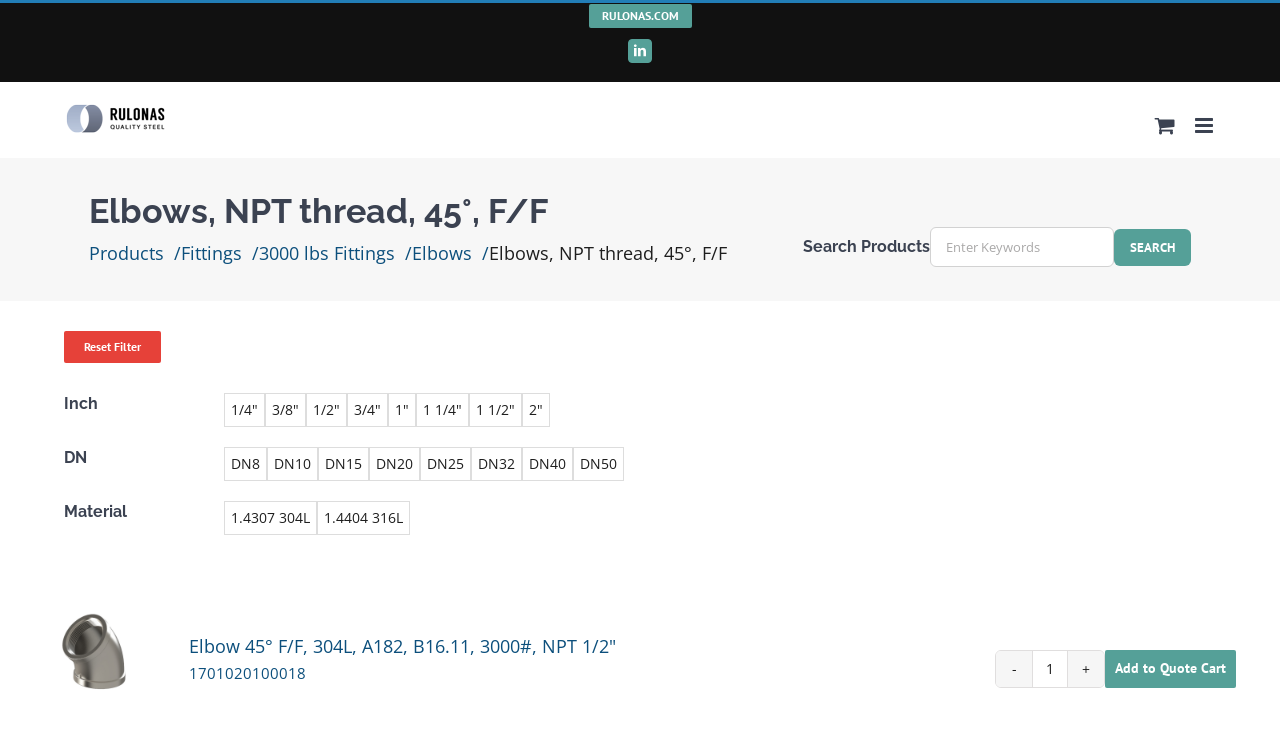

--- FILE ---
content_type: text/css; charset=utf-8
request_url: https://rulonas.rulonas.com/wp-content/themes/Rulonas-Child-Theme/style.css?ver=6.5.7
body_size: 3803
content:
/*
Theme Name: Avada Child
Description: Child theme for Avada theme
Author: Rulonas
Author URI: https://rulonas.com
Template: Avada
Version: 1.0.0
Text Domain:  Avada
*/

html.avada-header-color-not-opaque .woocommerce-page .fusion-header-wrapper {
    position: static;
    background-color: #111;
}

.woocommerce-page  #main .sidebar {
    padding: 3% 0;
}

.woocommerce-page.post-type-archive-product  #main.width-100,
.woocommerce-page.single-product  #main.width-100,
.woocommerce-page.archive #main.width-100 {
    margin-left: auto;
    margin-right: auto;
    max-width: 1600px;
}

.sf-field-taxonomy-product_cat {
    display: none!important;
}

/* Filter */

.searchandfilter {
    margin-bottom: 60px;
}
.searchandfilter .sf-count {
    display: none!important;
}
.searchandfilter > ul {
    padding-left: 0;
}
.searchandfilter > ul > li {
    display: flex;
    padding: 5px 0;
}
.searchandfilter > ul > li h4 {
    min-width: 150px;
}
.searchandfilter > ul > li > ul {
    display: flex;
    flex-wrap: wrap;
    gap: 10px;
    padding-left: 10px;
}
.searchandfilter > ul > li > ul li label {
    cursor: pointer;
    padding: 5px 10px;
    padding: 2px 6px!important;
    border: 1px solid #ddd;
}
.searchandfilter > ul > li > ul li.sf-option-active > label {
    background: #55a098;
    color: white;
    border: 1px solid #55a098;
}
.searchandfilter > ul > li > ul li input {
    display: none;
}

@media only screen and (max-width: 768px) {
    .searchandfilter > ul > li {
        display: block;
    }
    .searchandfilter > ul > li > ul {
        padding-left: 0;
    }
    .searchandfilter ul li li {
        padding: 0;
    }
    .searchandfilter > ul > li > ul li label {
        font-size: 13px;
    }
}

/* Product Custom information */
.product-custom-desc-holder {

}
.legend-grid {
    display: grid;
    gap: 0;
    font-size: clamp(13px, 2vw, 16px);
    grid-template-columns: repeat( auto-fill, minmax(120px, 1fr) );
    width: 100%;
}
.legend-grid-item {
    background: #f7f7f7;
    margin: 1px;
    padding: 10px;
  }
.legend-key {
    display: block;
}
.legend-img {
    margin: 10px 0;
}
.legend-value {
    /* padding-left: 10px; */
  }

/* Single Product Page */
/* .avada-product-images-global {
    float: none;
    width: 100%;
} */
.avada-product-gallery .woocommerce-product-gallery__image.flex-active-slide {
    text-align: center;
}
@media only screen and (max-device-width: 991px) {
    .single-product .avada-product-images-global .woocommerce-product-gallery {
        width: 100%!important;
    }
    #wrapper .product .avada-product-images-global {
        float: none;
        width: 100% !important;
        margin-right: 0!important;
    }
    #wrapper .product  .woocommerce-product-gallery__wrapper {
        margin-left: auto;
        margin-right: auto;
    }
}
@media only screen and (max-device-width: 991px) {
    #wrapper .fusion-row .product .summary.entry-summary {
        margin-left: 0!important;
        width: 100% !important;
    }
    #wrapper .product .avada-product-images-global {
        width: 100% !important;
    }
}

/*
.summary-container h1:first-of-type {
    display: none!important;
} */

/* Product Listing Page */
.woocommerce-shop form.cart,
.woocommerce-page.archive form.cart {
    display: flex;
    gap: 10px;
}
.woocommerce-shop .product-list-view .product-title,
.woocommerce-page.archive .product-list-view .product-title,
.product-single-title {
    font-family: var(--body_typography-font-family);
    font-weight: normal;
}

.woocommerce-shop .product-list-view .product-title + .product-title,
.woocommerce-page.archive .product-list-view + .product-title {
    font-size: 15px;
}

.woocommerce-shop .product-list-view .product-excerpt-container,
.woocommerce-page.archive .product-list-view .product-excerpt-container {
    display: none!important;
}
.woocommerce-shop .product-list-view .product-buttons,
.woocommerce-page.archive .product-list-view .product-buttons {
    display: flex!important;
    gap: 10px;
    margin-top: 0!important;
}
.woocommerce-shop .product-list-view .product-buttons .quantity,
.woocommerce-page.archive .product-list-view .product-buttons .quantity {
    height: 100%!important;
    width: 100%!important;
}
.woocommerce-shop .product-list-view form.cart .quantity .minus,
.woocommerce-shop .product-list-view form.cart .quantity .plus {
    height: 100%!important;
}
.woocommerce-shop .product-list-view .product-buttons a.added_to_cart.wc-forward,
.woocommerce-page.archive .product-list-view .product-buttons a.added_to_cart.wc-forward {
    display:none;
}
.woocommerce-shop .product-list-view .fusion-content-sep,
.woocommerce-page.archive .product-list-view .fusion-content-sep {
    display:none;
}
.woocommerce-shop .product-list-view .product-excerpt-container.product-list,
.woocommerce-page.archive .product-list-view .product-excerpt-container.product-list {
    padding-top: 0;
    display: flex;
    align-items: center;
    gap: 30px;
}

.woocommerce-shop .product-list-view .fusion-product-wrapper a.product-images,
.woocommerce-page.archive .product-list-view .fusion-product-wrapper a.product-images {
    max-width: 100px;
    min-width: 100px;
}
.woocommerce-shop .product-list-view .product-buttons,
.woocommerce-page.archive .product-list-view .product-buttons {
    width: 100%!important;
    max-width: unset!important;
    justify-content: end;
}
.woocommerce-shop .product-list-view .product-excerpt.product-list,
.woocommerce-page.archive .product-list-view .product-excerpt.product-list {
    margin-left: auto!important;
}
.woocommerce-shop .product-list-view .fusion-product-wrapper .product-excerpt-container
.woocommerce-page.archive .product-list-view .fusion-product-wrapper .product-excerpt-container,
.woocommerce-shop .product-list-view .fusion-product-wrapper .show_details_button,
.woocommerce-page.archive .product-list-view .fusion-product-wrapper .show_details_button {
    display: none;
}
.woocommerce-shop .product-list-view .fusion-product-wrapper,
.woocommerce-page.archive .product-list-view .fusion-product-wrapper {
    padding-top: 20px!important;
    padding-bottom: 20px!important;
}
.woocommerce-shop .product-list-view .fusion-product-wrapper .product-details-container,
.woocommerce-page.archive .product-list-view .fusion-product-wrapper .product-details-container {
    min-height: unset;
}
.woocommerce-shop .product-list-view .fusion-product-wrapper .fusion-product-content,
.woocommerce-page.archive .product-list-view .fusion-product-wrapper .fusion-product-content {
    display: flex;
    align-items: center;
}
.woocommerce-shop .product-list-view .fusion-product-wrapper .fusion-product-content > div,
.woocommerce-page.archive .product-list-view .fusion-product-wrapper .fusion-product-content > div {
    width: auto;
}

@media screen and (max-width: 991px) {
    .product-list-view .fusion-product-wrapper .product-details {
        max-width: 60%!important;
    }
}

@media screen and (max-width: 720px) {
    .woocommerce-shop .product-list-view .fusion-product-wrapper,
    .woocommerce-page.archive .product-list-view .fusion-product-wrapper {
        display: flex;
    }
    .product-list-view .fusion-product-wrapper .product-details {
        max-width: 100%!important;
    }
    .woocommerce-shop .product-list-view .fusion-product-wrapper .fusion-product-content,
    .woocommerce-page.archive .product-list-view .fusion-product-wrapper .fusion-product-content {
        display: block;
    }
    .woocommerce-shop .product-list-view .product-buttons,
    .woocommerce-page.archive .product-list-view .product-buttons {
        padding-top: 0;
    }
}


.woocommerce .product-list-view .add_to_cart_button {
    line-height: var(--button_line_height, 1);
    font-size: var(--button_font_size, 14px);
    background: var(--button_gradient_top_color);
    color: var(--button_accent_color);
    border-color: var(--button_border_color);
    display: inline-flex;
    justify-content: center;
    align-items: center;
    position: relative;
    text-decoration: none;
    cursor: pointer;
    box-sizing: border-box;
    font-family: var(--button_typography-font-family);
    font-weight: var(--button_typography-font-weight);
    font-style: var(--button_typography-font-style,normal);
    letter-spacing: var(--button_typography-letter-spacing);
    border-width: var(--button_border_width-top,0) var(--button_border_width-right,0) var(--button_border_width-bottom,0) var(--button_border_width-left,0);
    border-style: solid;
    border-radius: var(--button-border-radius-top-left,0) var(--button-border-radius-top-right,0) var(--button-border-radius-bottom-right,0) var(--button-border-radius-bottom-left,0);
    text-transform: var(--button_text_transform);
    transition: all .2s;
    margin: var(--button_margin-top) var(--button_margin-right) var(--button_margin-bottom) var(--button_margin-left);
    padding: 10px 10px;
    width: 100%;
    max-width: unset;
    text-align: center;
    margin-right: 0!important;
    min-width: fit-content;
}

.fusion-body #main .quantity input.plus:hover,
.fusion-body #main .quantity input.minus:hover{
  background-color: #fafafa;
}

.woocommerce-shop .product-list-view .product-buttons .quantity, .woocommerce-page.archive .product-list-view .product-buttons .quantity {
    max-height: 40px;
    max-width: 110px;
}

@media (max-width: 500px) {
    .woocommerce-shop form.cart, .woocommerce-page.archive form.cart {
      flex-wrap: wrap;
    }
  }

.woocommerce .product-list-view .add_to_cart_button:before {
    display: none;
}
/* @media screen and (max-width: 1200px) {
    .legend-grid-wrapper {
        display: block;
    }
} */
.legend-grid-wrapper p {
    min-width: 180px;
}
.legend-grid-wrapper p,
.product-desc-holder p {
    font-size: clamp(14px, 2vw, 18px);
    margin: 7px 0;
}
.product-desc-holder h2,
.product-desc-holder h3 {
    margin-top: 0!important;
    color: #000;
}

.legend-grid-wrapper {
    /* display: flex;
    gap: 20px; */
    display: block;
}

.single-product form.cart {
    padding: 20px;
    background: #303843;
}
.single-product .quantity  {
    background: #fff;
}
.single-product .product-border  {
    display: none!important;
}

.single-product .product-single-title{
    margin-bottom: 0!important;
}
.single-product .filter-category-list,
.product-listing .filter-category-list {
    list-style: none;
    padding-left: 0;
}
.single-product .filter-category-list li,
.product-listing .filter-category-list li {
    display: inline-block;
}
.single-product .filter-category-list li:not(:last-child),
.product-listing .filter-category-list li:not(:last-child) {
    margin-right: 5px;
}
.single-product .filter-category-list li:not(:last-child)::after,
.product-listing .filter-category-list li:not(:last-child)::after {
    content: '/';
    padding-left: 5px;
}

.product-single-title {
    font-size: clamp(24px, 3vw, var(--h1_typography-font-size))  ;
}

/* Cart */

.cart-collaterals .shipping-coupon {
    /* display: none; */
}

.cart-collaterals .cart_totals .wc-proceed-to-checkout {
    display: flex;
    align-items: center;
    justify-content: end;
    gap: 15px;
}

.cart-collaterals .cart_totals .wc-proceed-to-checkout .wc-forward {
    margin-top: 0!important;
}
/* #customer_details .col-1 {
    width: 100%;
}
#customer_details .col-2 {
     display: none;
} */

.no-cats-selected .searchandfilter > ul > li:not(:first-child) {
    display: none;
  }

/* Product subcategory pages */
.archive.tax-product_cat .products li.product .fusion-product-wrapper {
    border: none;
    text-align: center;
    font-weight: normal;
  }

  .archive.tax-product_cat #wrapper .products li.product .fusion-product-wrapper h2 {
    font-weight:  300 !important;
    font-size: 15px;
    font-family: "Open Sans"!important;

  }

  .avada-html-is-archive .fusion-top-header .fusion-header {
    --archive_header_bg_color: #000;
  }

  .rul-breadcrumbs {
    display: flex;
    flex-wrap: wrap;
    gap: 0 10px;
    margin-left: 0;
    padding-left: 0;
    font-size: clamp(12px, 2vw, 18px);
    margin-top: 0;
    margin-bottom: 0;
  }
  .rul-breadcrumbs li {
    list-style: none;

  }

  .rul-breadcrumbs a {
    position: relative'
  }

  .rul-breadcrumbs a:after {
    content: '/';
    padding-left: 10px;
  }

  .breadcrumbs-container .fusion-builder-row {
    max-width: 1600px!important;
    margin-left: auto;
    margin-right: auto;
    padding-left: var(--hundredp_padding-fallback_to_zero);
    padding-right: var(--hundredp_padding-fallback_to_zero);
    padding-bottom: 0;
    margin-bottom: 0;
  }

/* Menu Cart */
.fusion-menu-cart-items {
    width: 220px!important;
}
.fusion-widget-cart-number {
    font-size: 14px;
    min-width: 25px !important;
    display: flex !important;
    align-items: center;
    justify-content: center;
    width: auto !important;
    border-radius: 3rem !important;
}

/* Cart Table */
.shop_table .product-quantity .quantity {
    margin-right: 0!important;
}
.shop_table .product-quantity {
    text-align: right;
}
.shop_table .product-subtotal {
    display: none;
}

/* Menu Cart */

.fusion-main-menu > ul.fusion-menu > li.fusion-main-menu-cart > a {
    height: 65px;
}

/* Search Products Form */

.page-title-holder,
.search-wrapper {
    display: flex;
    align-items: flex-end;
    flex-wrap: wrap;
    gap: 1rem;
    width: 100%;
}

.page-title-holder .fusion-title {
    margin-right: auto!important;
}

.page-title-holder .page-title-wrap:not(.search-wrapper) {
    margin-right: auto!important;
}

.page-title-holder .search-count {
    font-size: 16px!important;
    display: block;
}
.search-form-holder h4 {
    padding-top: 0;
    padding-bottom: 0;
    margin-top: 0;
    margin-bottom: 0;
    font-size: 16px;
}

@media (max-width: 540px) {
    .search-form-holder h4 {
        display: none;
    }
}

.search-form-holder ul,
.search-form-holder form {
    display: flex;
    gap: 0.5rem;
}

.search-form-submit-holder {
    display: flex;
  padding: 5px 0;
}

.search-form-holder .sf-field-search {
    display: flex;
    align-items: center;
    gap: 15px;
}
.search-form-holder .sf-field-submit input,
.search-form-holder .search-form-submit {
    line-height: var(--button_line_height, 1);
    font-size: var(--button_font_size, 14px);
    background: var(--button_gradient_top_color);
    color: var(--button_accent_color);
    border-color: var(--button_border_color);
    display: inline-flex;
    justify-content: center;
    align-items: center;
    position: relative;
    text-decoration: none;
    cursor: pointer;
    box-sizing: border-box;
    font-family: var(--button_typography-font-family);
    font-weight: var(--button_typography-font-weight);
    font-style: var(--button_typography-font-style,normal);
    letter-spacing: var(--button_typography-letter-spacing);
    border-width: var(--button_border_width-top,0) var(--button_border_width-right,0) var(--button_border_width-bottom,0) var(--button_border_width-left,0);
    border-style: solid;
    border-radius: var(--form_border_radius);
    text-transform: var(--button_text_transform);
    transition: all .2s;
    margin: var(--button_margin-top) var(--button_margin-right) var(--button_margin-bottom) var(--button_margin-left);
    padding: 10px 16px;
    width: 100%;
    max-width: unset;
    text-align: center;
    margin-right: 0!important;
    min-width: fit-content;
    text-transform: uppercase;
    font-size: 13px;
}

.search-form-holder form {
    margin-bottom: 0;
}
/* .search-form-holder .searchandfilter > ul > li {
    display: none;
}
.search-form-holder .searchandfilter > ul > li.sf-field-search {
    display: flex;
} */

.search .fusion-page-title-bar {
    position: relative;
    z-index: 1;
}

body.search .fusion-header-v2 {
    height: 160px!important;
    overflow: visible!important;
}
@media only screen and (max-width: 1200px) {
    body.search .fusion-header-v2 {
        background: #fff!important;
    }
}

/* Product Cats Menu */

.product-cats-menu {
    /* padding: 30px 0; */
    /* padding-bottom: 30px; */
}

.product-cats-menu > .cat-has-children {
    margin-top: 10px;
}
.product-cats-menu > .cat-has-children:first-child {
    margin-top: 0;
}


.cat-children {
    display: none;
    /* gap: 30px; */
}
.product-cats-menu ul {
    list-style: none;
}
.cat-children,
.cat-children ul {
    padding-left: 15px;
    padding-left: 0px;
}

.action-btn {
    width: 20px;
    height: 20px;
    width: 22px;
    height: 22px;
    margin-left: 5px;
    color: white;
    background-color: #55a098;
    -webkit-box-align: center;
        -ms-flex-align: center;
            align-items: center;
    -webkit-box-pack: center;
        -ms-flex-pack: center;
            justify-content: center;
    cursor: pointer;
    border: none;
    margin-left: auto;
    display: none;
}
.view-btn {
    display: -webkit-inline-box;
    display: -ms-inline-flexbox;
    display: inline-flex;
    color: #037095;
    border-radius: 50%;
    background-color: transparent;
}

.view-btn svg {
    width: 18px;
  height: 18px;
}

/* .product-cats-menu > .cat-has-children > .inner > .cat-item-heading > .child-title {
    margin-bottom: 20px;
} */
[data-parent-level="0"] > .cat-children {
    display: -ms-grid;
    display: grid;
}
[data-parent-level="0"].child-title {
    display: inline-block;
    font-size: clamp(16px, 2vw, 22px);
}
.cat-children[data-children-level="0"] {
    gap: 10px;
    -webkit-box-pack: justify;
        -ms-flex-pack: justify;
            justify-content: space-between;
    grid-template-columns: repeat( auto-fit, minmax(220px, 1fr) );
}

.cat-children[data-children-level="0"] > .cat-has-children > .inner {
    padding: 10px;
    border: 1px solid #ddd;
    border-radius: 6px;
}

.cat-children[data-children-level="0"] > .cat-has-children .cat-item-heading {
    display: -webkit-box;
    display: -ms-flexbox;
    display: flex;
    -webkit-box-align: center;
        -ms-flex-align: center;
            align-items: center;
    padding: 3px 0;
}
[data-parent-level="1"].cat-item-heading {
    border: none!important;
}
[data-parent-level="0"] > .toggle-cat-children {
    display: -webkit-inline-box;
    display: -ms-inline-flexbox;
    display: inline-flex;
}
.cat-item-heading > img {
    max-width: 50px;
}

.cat-item-heading {
    font-size: 16px;
}

.cat-children .cat-has-children .cat-item-heading {
    border-top: 1px solid #ddd;
}

.child-title {
    color: #111111;
    font-weight: 600;
    line-height: 1.3;
    padding-left: 40px;

}
img ~ .child-title {
    padding-left: 5px;
    padding-right: 5px;
}
.cat-children > .cat-item-heading > a {
    font-size: 90%;
    line-height: 1.5;
    padding: 3px 0;
    margin-right: 5px;
    /* padding-left: 10px */
}
[data-parent-level="0"].cat-item-heading {
    display: -webkit-box;
    display: -ms-flexbox;
    display: flex;
    -webkit-box-align: center;
        -ms-flex-align: center;
            align-items: center;
    padding: 10px;
    border: 1px solid #ddd;
    border-radius: 6px;
    margin-bottom: 10px;
}

.cat-children .cat-item-heading {
    /* align-items: flex-start; */
    display: -webkit-box;
    display: -ms-flexbox;
    display: flex;
    padding-top: 3px;
    padding-bottom: 3px;
    -webkit-box-align: center;
        -ms-flex-align: center;
            align-items: center;
}
.cat-children .cat-item-heading img {
    width: 40px;
    height: 40px;
    min-width: 40px;
}

/* .cat-has-children > a {
    border-bottom: 1px solid black;
} */

.menu-cats-modal {
    padding: 40px 30px;
    position: absolute;
    width: 100%;
    z-index: 100000;
    display: none;
    top: 0;
    background-color: #fff;
    -webkit-box-shadow: 0 0 15px rgba(0,0,0,0.06);
            box-shadow: 0 0 15px rgba(0,0,0,0.06);
    /* height: 100%; */
    /* min-height: 600px; */
}

.close-cats-modal {
    border: none;
    font-size: 18px;
    position: absolute;
    right: 30px;
    right: 0;
    cursor: pointer;
    background: none;
}

.browse-cats {
    border: none;
  background: #55a098;
  color: white;
  position: absolute;
  padding: 5px 10px;
  top: 175px;
  top: 285px;
  z-index: 10000;
  left: 0;
  cursor: pointer;
  font-family: "Open Sans", Arial, Helvetica, sans-serif;
  font-weight: 600;
  cursor: pointer;
}

.temp-relative {
    position: relative;
    -webkit-transition: all .2s linear;
    transition: all .2s linear;
}

.temp-relative .browse-cats {
    top: 143px;
    top: 253px;
}

.close-cats-modal svg {
    width: 24px;
  height: auto;
}

.show-cats-modal > a {
    cursor: pointer;
}

.inner-modal-holder {
    max-width: 1600px;
    margin-inline: auto;
    position: relative;
}

.temp-relative::after {
    -webkit-transition: all .2s linear;
    transition: all .2s linear;
    content: '';
    position: absolute;
    top: 0;
    left: 0;
    bottom: 0;
    right: 0;
    display: block;
    background: #000;
    opacity: 0.4;
    z-index: 50000;
}

.toggle-cats {
    cursor: pointer;
}


--- FILE ---
content_type: text/css; charset=utf-8
request_url: https://rulonas.rulonas.com/wp-content/themes/Rulonas-Child-Theme/persist.css
body_size: 1107
content:
/* Product Cats Menu */

.product-cats-menu {
    /* padding: 30px 0; */
    /* padding-bottom: 30px; */
}

.product-cats-menu > .cat-has-children {
    margin-top: 10px;
}
.product-cats-menu > .cat-has-children:first-child {
    margin-top: 0;
}


.cat-children {
    display: none;
    /* gap: 30px; */
}
.product-cats-menu ul {
    list-style: none;
}
.cat-children,
.cat-children ul {
    padding-left: 15px;
    padding-left: 0px;
}

.action-btn {
    width: 20px;
    height: 20px;
    width: 22px;
    height: 22px;
    margin-left: 5px;
    color: white;
    background-color: #55a098;
    -webkit-box-align: center;
        -ms-flex-align: center;
            align-items: center;
    -webkit-box-pack: center;
        -ms-flex-pack: center;
            justify-content: center;
    cursor: pointer;
    border: none;
    margin-left: auto;
    display: none;
}
.view-btn {
    display: -webkit-inline-box;
    display: -ms-inline-flexbox;
    display: inline-flex;
    color: #037095;
    border-radius: 50%;
    background-color: transparent;
}

.view-btn svg {
    width: 18px;
  height: 18px;
}

/* .product-cats-menu > .cat-has-children > .inner > .cat-item-heading > .child-title {
    margin-bottom: 20px;
} */
[data-parent-level="0"] > .cat-children {
    display: -ms-grid;
    display: grid;
}
[data-parent-level="0"].child-title {
    display: inline-block;
    font-size: clamp(16px, 2vw, 22px);
}
.cat-children[data-children-level="0"] {
    gap: 10px;
    -webkit-box-pack: justify;
        -ms-flex-pack: justify;
            justify-content: space-between;
    grid-template-columns: repeat( auto-fit, minmax(220px, 1fr) );
}

.cat-children[data-children-level="0"] > .cat-has-children > .inner {
    padding: 10px;
    border: 1px solid #ddd;
    border-radius: 6px;
}

.cat-children[data-children-level="0"] > .cat-has-children .cat-item-heading {
    display: -webkit-box;
    display: -ms-flexbox;
    display: flex;
    -webkit-box-align: center;
        -ms-flex-align: center;
            align-items: center;
    padding: 3px 0;
}
[data-parent-level="1"].cat-item-heading {
    border: none!important;
}
[data-parent-level="0"] > .toggle-cat-children {
    display: -webkit-inline-box;
    display: -ms-inline-flexbox;
    display: inline-flex;
}
.cat-item-heading > img {
    max-width: 50px;
}

.cat-item-heading {
    font-size: 16px;
}

.cat-children .cat-has-children .cat-item-heading {
    border-top: 1px solid #ddd;
}

.child-title {
    color: #111111;
    font-weight: 600;
    line-height: 1.3;
    padding-left: 40px;

}
img ~ .child-title {
    padding-left: 5px;
    padding-right: 5px;
}
.cat-children > .cat-item-heading > a {
    font-size: 90%;
    line-height: 1.5;
    padding: 3px 0;
    margin-right: 5px;
    /* padding-left: 10px */
}
[data-parent-level="0"].cat-item-heading {
    display: -webkit-box;
    display: -ms-flexbox;
    display: flex;
    -webkit-box-align: center;
        -ms-flex-align: center;
            align-items: center;
    padding: 10px;
    border: 1px solid #ddd;
    border-radius: 6px;
    margin-bottom: 10px;
}

.cat-children .cat-item-heading {
    /* align-items: flex-start; */
    display: -webkit-box;
    display: -ms-flexbox;
    display: flex;
    padding-top: 3px;
    padding-bottom: 3px;
    -webkit-box-align: center;
        -ms-flex-align: center;
            align-items: center;
}
.cat-children .cat-item-heading img {
    width: 40px;
    height: 40px;
    min-width: 40px;
}

/* .cat-has-children > a {
    border-bottom: 1px solid black;
} */

.menu-cats-modal {
    padding: 40px 30px;
    position: absolute;
    width: 100%;
    z-index: 100000;
    display: none;
    top: 0;
    background-color: #fff;
    -webkit-box-shadow: 0 0 15px rgba(0,0,0,0.06);
            box-shadow: 0 0 15px rgba(0,0,0,0.06);
    /* height: 100%; */
    /* min-height: 600px; */
}

.close-cats-modal {
    border: none;
    font-size: 18px;
    position: absolute;
    right: 30px;
    right: 0;
    cursor: pointer;
    background: none;
}

.browse-cats {
    border: none;
  background: #55a098;
  color: white;
  position: absolute;
  padding: 5px 10px;
  top: 175px;
  top: 285px;
  z-index: 10000;
  left: 0;
  cursor: pointer;
  font-family: "Open Sans", Arial, Helvetica, sans-serif;
  font-weight: 600;
  cursor: pointer;
}

.temp-relative {
    position: relative;
    -webkit-transition: all .2s linear;
    transition: all .2s linear;
}

.temp-relative .browse-cats {
    top: 143px;
    top: 253px;
}

.close-cats-modal svg {
    width: 24px;
  height: auto;
}

.show-cats-modal > a {
    cursor: pointer;
}

.inner-modal-holder {
    max-width: 1600px;
    margin-inline: auto;
    position: relative;
}

.temp-relative::after {
    -webkit-transition: all .2s linear;
    transition: all .2s linear;
    content: '';
    position: absolute;
    top: 0;
    left: 0;
    bottom: 0;
    right: 0;
    display: block;
    background: #000;
    opacity: 0.4;
    z-index: 50000;
}

.toggle-cats {
    cursor: pointer;
}

footer.fusion-footer-widget-area {
    background-size: cover;
}

.woocommerce-product-gallery .flex-viewport + .flex-control-thumbs {
    opacity: 1!important;
    height: 115px;
    width: 246px;
    position: relative!important;
}

--- FILE ---
content_type: application/javascript; charset=utf-8
request_url: https://rulonas.rulonas.com/wp-content/themes/Rulonas-Child-Theme/custom.js?ver=6.5.7
body_size: 486
content:
jQuery(document).on("sf:ajaxfinish", ".searchandfilter", function(){
	//so load your lightbox or JS scripts here again
    if (document.querySelector('.searchandfilter')) {

        // query all the ul elements within our filters
        const filters = document.querySelectorAll(
        '.searchandfilter > ul > li > ul'
        );

        // hide the parent (li) element for any that are empty
        filters.forEach((filter) => {
        if (filter.children.length === 0) {
        filter.parentElement.style.display = 'none';
        }
        });
        }
});
jQuery(document).on("sf:init", ".searchandfilter", function(){
	//so load your lightbox or JS scripts here again
    if (document.querySelector('.searchandfilter')) {

        // query all the ul elements within our filters
        const filters = document.querySelectorAll(
        '.searchandfilter > ul > li > ul'
        );

        // hide the parent (li) element for any that are empty
        filters.forEach((filter) => {
        if (filter.children.length === 0) {
        filter.parentElement.style.display = 'none';
        }
        });
        }
});

jQuery(document).on('click', '.reset-btn', function(e) {
    e.preventDefault();
    let cat = jQuery('[data-sf-field-name]').find('.sf-input-checkbox:checked');
    let catID = cat.attr('id');
    jQuery(".searchandfilter").trigger('reset');
    jQuery('#'+catID).prop('checked', true);
    jQuery(".searchandfilter").submit();
});

jQuery(document).on('click', '.toggle-cats', function(e) {
    e.preventDefault();
    let currentCat = jQuery(this);
    if (currentCat.hasClass('child-cats-open')) {
        currentCat.next('.cat-children').hide();
        currentCat.removeClass('child-cats-open').find('.action-btn').text('+');
    } else {
        currentCat.next('.cat-children').css({display: 'grid'});
        currentCat.addClass('child-cats-open').find('.action-btn').text('-');
    }
});

jQuery('.close-cats-modal').on('click', function(e) {
    e.stopPropagation();
    jQuery('.menu-cats-modal').fadeOut();
    setTimeout(() => {
        jQuery('body').removeClass('temp-relative');
    }, 500);
});
jQuery('body').on('click', function(e) {
    if (!jQuery(e.target).closest('.inner-modal-holder').length) {
        jQuery('.menu-cats-modal').fadeOut();
        setTimeout(() => {
            jQuery('body').removeClass('temp-relative');
        }, 500);
      }
});
jQuery('body').on('click', '.show-cats-modal a', function(e) {
    e.preventDefault();
    jQuery('.menu-cats-modal').fadeIn();
    window.scrollTo({ top: 0, behavior: 'smooth' });
    jQuery('body').addClass('temp-relative');
    e.stopPropagation();
});